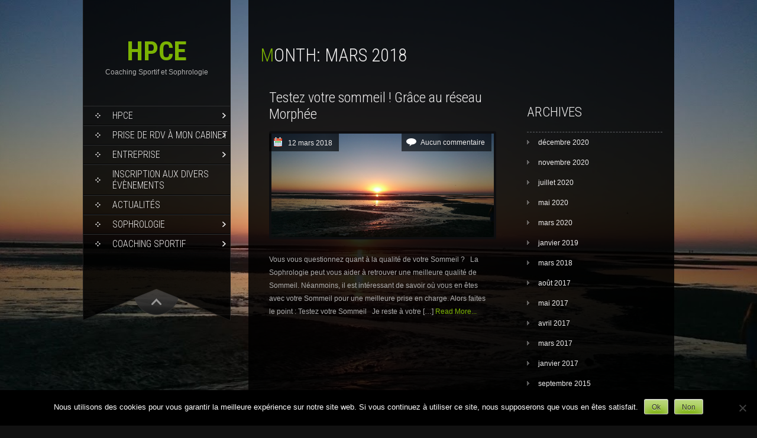

--- FILE ---
content_type: text/html; charset=UTF-8
request_url: https://hpce.fr/?m=201803
body_size: 9401
content:
<!DOCTYPE html>
<html lang="fr-FR">
<head>
<meta charset="UTF-8">
<link rel="profile" href="http://gmpg.org/xfn/11">
<link rel="pingback" href="https://hpce.fr/xmlrpc.php">
<title>mars 2018 &#8211; HPCE</title>
<meta name='robots' content='max-image-preview:large' />
	<style>img:is([sizes="auto" i], [sizes^="auto," i]) { contain-intrinsic-size: 3000px 1500px }</style>
	<link rel='dns-prefetch' href='//secure.gravatar.com' />
<link rel='dns-prefetch' href='//stats.wp.com' />
<link rel='dns-prefetch' href='//fonts.googleapis.com' />
<link rel='dns-prefetch' href='//v0.wordpress.com' />
<link rel='preconnect' href='//c0.wp.com' />
<link rel="alternate" type="application/rss+xml" title="HPCE &raquo; Flux" href="https://hpce.fr/?feed=rss2" />
<link rel="alternate" type="application/rss+xml" title="HPCE &raquo; Flux des commentaires" href="https://hpce.fr/?feed=comments-rss2" />
<script type="text/javascript">
/* <![CDATA[ */
window._wpemojiSettings = {"baseUrl":"https:\/\/s.w.org\/images\/core\/emoji\/16.0.1\/72x72\/","ext":".png","svgUrl":"https:\/\/s.w.org\/images\/core\/emoji\/16.0.1\/svg\/","svgExt":".svg","source":{"concatemoji":"https:\/\/hpce.fr\/wp-includes\/js\/wp-emoji-release.min.js?ver=6.8.3"}};
/*! This file is auto-generated */
!function(s,n){var o,i,e;function c(e){try{var t={supportTests:e,timestamp:(new Date).valueOf()};sessionStorage.setItem(o,JSON.stringify(t))}catch(e){}}function p(e,t,n){e.clearRect(0,0,e.canvas.width,e.canvas.height),e.fillText(t,0,0);var t=new Uint32Array(e.getImageData(0,0,e.canvas.width,e.canvas.height).data),a=(e.clearRect(0,0,e.canvas.width,e.canvas.height),e.fillText(n,0,0),new Uint32Array(e.getImageData(0,0,e.canvas.width,e.canvas.height).data));return t.every(function(e,t){return e===a[t]})}function u(e,t){e.clearRect(0,0,e.canvas.width,e.canvas.height),e.fillText(t,0,0);for(var n=e.getImageData(16,16,1,1),a=0;a<n.data.length;a++)if(0!==n.data[a])return!1;return!0}function f(e,t,n,a){switch(t){case"flag":return n(e,"\ud83c\udff3\ufe0f\u200d\u26a7\ufe0f","\ud83c\udff3\ufe0f\u200b\u26a7\ufe0f")?!1:!n(e,"\ud83c\udde8\ud83c\uddf6","\ud83c\udde8\u200b\ud83c\uddf6")&&!n(e,"\ud83c\udff4\udb40\udc67\udb40\udc62\udb40\udc65\udb40\udc6e\udb40\udc67\udb40\udc7f","\ud83c\udff4\u200b\udb40\udc67\u200b\udb40\udc62\u200b\udb40\udc65\u200b\udb40\udc6e\u200b\udb40\udc67\u200b\udb40\udc7f");case"emoji":return!a(e,"\ud83e\udedf")}return!1}function g(e,t,n,a){var r="undefined"!=typeof WorkerGlobalScope&&self instanceof WorkerGlobalScope?new OffscreenCanvas(300,150):s.createElement("canvas"),o=r.getContext("2d",{willReadFrequently:!0}),i=(o.textBaseline="top",o.font="600 32px Arial",{});return e.forEach(function(e){i[e]=t(o,e,n,a)}),i}function t(e){var t=s.createElement("script");t.src=e,t.defer=!0,s.head.appendChild(t)}"undefined"!=typeof Promise&&(o="wpEmojiSettingsSupports",i=["flag","emoji"],n.supports={everything:!0,everythingExceptFlag:!0},e=new Promise(function(e){s.addEventListener("DOMContentLoaded",e,{once:!0})}),new Promise(function(t){var n=function(){try{var e=JSON.parse(sessionStorage.getItem(o));if("object"==typeof e&&"number"==typeof e.timestamp&&(new Date).valueOf()<e.timestamp+604800&&"object"==typeof e.supportTests)return e.supportTests}catch(e){}return null}();if(!n){if("undefined"!=typeof Worker&&"undefined"!=typeof OffscreenCanvas&&"undefined"!=typeof URL&&URL.createObjectURL&&"undefined"!=typeof Blob)try{var e="postMessage("+g.toString()+"("+[JSON.stringify(i),f.toString(),p.toString(),u.toString()].join(",")+"));",a=new Blob([e],{type:"text/javascript"}),r=new Worker(URL.createObjectURL(a),{name:"wpTestEmojiSupports"});return void(r.onmessage=function(e){c(n=e.data),r.terminate(),t(n)})}catch(e){}c(n=g(i,f,p,u))}t(n)}).then(function(e){for(var t in e)n.supports[t]=e[t],n.supports.everything=n.supports.everything&&n.supports[t],"flag"!==t&&(n.supports.everythingExceptFlag=n.supports.everythingExceptFlag&&n.supports[t]);n.supports.everythingExceptFlag=n.supports.everythingExceptFlag&&!n.supports.flag,n.DOMReady=!1,n.readyCallback=function(){n.DOMReady=!0}}).then(function(){return e}).then(function(){var e;n.supports.everything||(n.readyCallback(),(e=n.source||{}).concatemoji?t(e.concatemoji):e.wpemoji&&e.twemoji&&(t(e.twemoji),t(e.wpemoji)))}))}((window,document),window._wpemojiSettings);
/* ]]> */
</script>
<style id='wp-emoji-styles-inline-css' type='text/css'>

	img.wp-smiley, img.emoji {
		display: inline !important;
		border: none !important;
		box-shadow: none !important;
		height: 1em !important;
		width: 1em !important;
		margin: 0 0.07em !important;
		vertical-align: -0.1em !important;
		background: none !important;
		padding: 0 !important;
	}
</style>
<link rel='stylesheet' id='wp-block-library-css' href='https://c0.wp.com/c/6.8.3/wp-includes/css/dist/block-library/style.min.css' type='text/css' media='all' />
<style id='classic-theme-styles-inline-css' type='text/css'>
/*! This file is auto-generated */
.wp-block-button__link{color:#fff;background-color:#32373c;border-radius:9999px;box-shadow:none;text-decoration:none;padding:calc(.667em + 2px) calc(1.333em + 2px);font-size:1.125em}.wp-block-file__button{background:#32373c;color:#fff;text-decoration:none}
</style>
<link rel='stylesheet' id='mediaelement-css' href='https://c0.wp.com/c/6.8.3/wp-includes/js/mediaelement/mediaelementplayer-legacy.min.css' type='text/css' media='all' />
<link rel='stylesheet' id='wp-mediaelement-css' href='https://c0.wp.com/c/6.8.3/wp-includes/js/mediaelement/wp-mediaelement.min.css' type='text/css' media='all' />
<style id='jetpack-sharing-buttons-style-inline-css' type='text/css'>
.jetpack-sharing-buttons__services-list{display:flex;flex-direction:row;flex-wrap:wrap;gap:0;list-style-type:none;margin:5px;padding:0}.jetpack-sharing-buttons__services-list.has-small-icon-size{font-size:12px}.jetpack-sharing-buttons__services-list.has-normal-icon-size{font-size:16px}.jetpack-sharing-buttons__services-list.has-large-icon-size{font-size:24px}.jetpack-sharing-buttons__services-list.has-huge-icon-size{font-size:36px}@media print{.jetpack-sharing-buttons__services-list{display:none!important}}.editor-styles-wrapper .wp-block-jetpack-sharing-buttons{gap:0;padding-inline-start:0}ul.jetpack-sharing-buttons__services-list.has-background{padding:1.25em 2.375em}
</style>
<style id='global-styles-inline-css' type='text/css'>
:root{--wp--preset--aspect-ratio--square: 1;--wp--preset--aspect-ratio--4-3: 4/3;--wp--preset--aspect-ratio--3-4: 3/4;--wp--preset--aspect-ratio--3-2: 3/2;--wp--preset--aspect-ratio--2-3: 2/3;--wp--preset--aspect-ratio--16-9: 16/9;--wp--preset--aspect-ratio--9-16: 9/16;--wp--preset--color--black: #000000;--wp--preset--color--cyan-bluish-gray: #abb8c3;--wp--preset--color--white: #ffffff;--wp--preset--color--pale-pink: #f78da7;--wp--preset--color--vivid-red: #cf2e2e;--wp--preset--color--luminous-vivid-orange: #ff6900;--wp--preset--color--luminous-vivid-amber: #fcb900;--wp--preset--color--light-green-cyan: #7bdcb5;--wp--preset--color--vivid-green-cyan: #00d084;--wp--preset--color--pale-cyan-blue: #8ed1fc;--wp--preset--color--vivid-cyan-blue: #0693e3;--wp--preset--color--vivid-purple: #9b51e0;--wp--preset--gradient--vivid-cyan-blue-to-vivid-purple: linear-gradient(135deg,rgba(6,147,227,1) 0%,rgb(155,81,224) 100%);--wp--preset--gradient--light-green-cyan-to-vivid-green-cyan: linear-gradient(135deg,rgb(122,220,180) 0%,rgb(0,208,130) 100%);--wp--preset--gradient--luminous-vivid-amber-to-luminous-vivid-orange: linear-gradient(135deg,rgba(252,185,0,1) 0%,rgba(255,105,0,1) 100%);--wp--preset--gradient--luminous-vivid-orange-to-vivid-red: linear-gradient(135deg,rgba(255,105,0,1) 0%,rgb(207,46,46) 100%);--wp--preset--gradient--very-light-gray-to-cyan-bluish-gray: linear-gradient(135deg,rgb(238,238,238) 0%,rgb(169,184,195) 100%);--wp--preset--gradient--cool-to-warm-spectrum: linear-gradient(135deg,rgb(74,234,220) 0%,rgb(151,120,209) 20%,rgb(207,42,186) 40%,rgb(238,44,130) 60%,rgb(251,105,98) 80%,rgb(254,248,76) 100%);--wp--preset--gradient--blush-light-purple: linear-gradient(135deg,rgb(255,206,236) 0%,rgb(152,150,240) 100%);--wp--preset--gradient--blush-bordeaux: linear-gradient(135deg,rgb(254,205,165) 0%,rgb(254,45,45) 50%,rgb(107,0,62) 100%);--wp--preset--gradient--luminous-dusk: linear-gradient(135deg,rgb(255,203,112) 0%,rgb(199,81,192) 50%,rgb(65,88,208) 100%);--wp--preset--gradient--pale-ocean: linear-gradient(135deg,rgb(255,245,203) 0%,rgb(182,227,212) 50%,rgb(51,167,181) 100%);--wp--preset--gradient--electric-grass: linear-gradient(135deg,rgb(202,248,128) 0%,rgb(113,206,126) 100%);--wp--preset--gradient--midnight: linear-gradient(135deg,rgb(2,3,129) 0%,rgb(40,116,252) 100%);--wp--preset--font-size--small: 13px;--wp--preset--font-size--medium: 20px;--wp--preset--font-size--large: 36px;--wp--preset--font-size--x-large: 42px;--wp--preset--spacing--20: 0.44rem;--wp--preset--spacing--30: 0.67rem;--wp--preset--spacing--40: 1rem;--wp--preset--spacing--50: 1.5rem;--wp--preset--spacing--60: 2.25rem;--wp--preset--spacing--70: 3.38rem;--wp--preset--spacing--80: 5.06rem;--wp--preset--shadow--natural: 6px 6px 9px rgba(0, 0, 0, 0.2);--wp--preset--shadow--deep: 12px 12px 50px rgba(0, 0, 0, 0.4);--wp--preset--shadow--sharp: 6px 6px 0px rgba(0, 0, 0, 0.2);--wp--preset--shadow--outlined: 6px 6px 0px -3px rgba(255, 255, 255, 1), 6px 6px rgba(0, 0, 0, 1);--wp--preset--shadow--crisp: 6px 6px 0px rgba(0, 0, 0, 1);}:where(.is-layout-flex){gap: 0.5em;}:where(.is-layout-grid){gap: 0.5em;}body .is-layout-flex{display: flex;}.is-layout-flex{flex-wrap: wrap;align-items: center;}.is-layout-flex > :is(*, div){margin: 0;}body .is-layout-grid{display: grid;}.is-layout-grid > :is(*, div){margin: 0;}:where(.wp-block-columns.is-layout-flex){gap: 2em;}:where(.wp-block-columns.is-layout-grid){gap: 2em;}:where(.wp-block-post-template.is-layout-flex){gap: 1.25em;}:where(.wp-block-post-template.is-layout-grid){gap: 1.25em;}.has-black-color{color: var(--wp--preset--color--black) !important;}.has-cyan-bluish-gray-color{color: var(--wp--preset--color--cyan-bluish-gray) !important;}.has-white-color{color: var(--wp--preset--color--white) !important;}.has-pale-pink-color{color: var(--wp--preset--color--pale-pink) !important;}.has-vivid-red-color{color: var(--wp--preset--color--vivid-red) !important;}.has-luminous-vivid-orange-color{color: var(--wp--preset--color--luminous-vivid-orange) !important;}.has-luminous-vivid-amber-color{color: var(--wp--preset--color--luminous-vivid-amber) !important;}.has-light-green-cyan-color{color: var(--wp--preset--color--light-green-cyan) !important;}.has-vivid-green-cyan-color{color: var(--wp--preset--color--vivid-green-cyan) !important;}.has-pale-cyan-blue-color{color: var(--wp--preset--color--pale-cyan-blue) !important;}.has-vivid-cyan-blue-color{color: var(--wp--preset--color--vivid-cyan-blue) !important;}.has-vivid-purple-color{color: var(--wp--preset--color--vivid-purple) !important;}.has-black-background-color{background-color: var(--wp--preset--color--black) !important;}.has-cyan-bluish-gray-background-color{background-color: var(--wp--preset--color--cyan-bluish-gray) !important;}.has-white-background-color{background-color: var(--wp--preset--color--white) !important;}.has-pale-pink-background-color{background-color: var(--wp--preset--color--pale-pink) !important;}.has-vivid-red-background-color{background-color: var(--wp--preset--color--vivid-red) !important;}.has-luminous-vivid-orange-background-color{background-color: var(--wp--preset--color--luminous-vivid-orange) !important;}.has-luminous-vivid-amber-background-color{background-color: var(--wp--preset--color--luminous-vivid-amber) !important;}.has-light-green-cyan-background-color{background-color: var(--wp--preset--color--light-green-cyan) !important;}.has-vivid-green-cyan-background-color{background-color: var(--wp--preset--color--vivid-green-cyan) !important;}.has-pale-cyan-blue-background-color{background-color: var(--wp--preset--color--pale-cyan-blue) !important;}.has-vivid-cyan-blue-background-color{background-color: var(--wp--preset--color--vivid-cyan-blue) !important;}.has-vivid-purple-background-color{background-color: var(--wp--preset--color--vivid-purple) !important;}.has-black-border-color{border-color: var(--wp--preset--color--black) !important;}.has-cyan-bluish-gray-border-color{border-color: var(--wp--preset--color--cyan-bluish-gray) !important;}.has-white-border-color{border-color: var(--wp--preset--color--white) !important;}.has-pale-pink-border-color{border-color: var(--wp--preset--color--pale-pink) !important;}.has-vivid-red-border-color{border-color: var(--wp--preset--color--vivid-red) !important;}.has-luminous-vivid-orange-border-color{border-color: var(--wp--preset--color--luminous-vivid-orange) !important;}.has-luminous-vivid-amber-border-color{border-color: var(--wp--preset--color--luminous-vivid-amber) !important;}.has-light-green-cyan-border-color{border-color: var(--wp--preset--color--light-green-cyan) !important;}.has-vivid-green-cyan-border-color{border-color: var(--wp--preset--color--vivid-green-cyan) !important;}.has-pale-cyan-blue-border-color{border-color: var(--wp--preset--color--pale-cyan-blue) !important;}.has-vivid-cyan-blue-border-color{border-color: var(--wp--preset--color--vivid-cyan-blue) !important;}.has-vivid-purple-border-color{border-color: var(--wp--preset--color--vivid-purple) !important;}.has-vivid-cyan-blue-to-vivid-purple-gradient-background{background: var(--wp--preset--gradient--vivid-cyan-blue-to-vivid-purple) !important;}.has-light-green-cyan-to-vivid-green-cyan-gradient-background{background: var(--wp--preset--gradient--light-green-cyan-to-vivid-green-cyan) !important;}.has-luminous-vivid-amber-to-luminous-vivid-orange-gradient-background{background: var(--wp--preset--gradient--luminous-vivid-amber-to-luminous-vivid-orange) !important;}.has-luminous-vivid-orange-to-vivid-red-gradient-background{background: var(--wp--preset--gradient--luminous-vivid-orange-to-vivid-red) !important;}.has-very-light-gray-to-cyan-bluish-gray-gradient-background{background: var(--wp--preset--gradient--very-light-gray-to-cyan-bluish-gray) !important;}.has-cool-to-warm-spectrum-gradient-background{background: var(--wp--preset--gradient--cool-to-warm-spectrum) !important;}.has-blush-light-purple-gradient-background{background: var(--wp--preset--gradient--blush-light-purple) !important;}.has-blush-bordeaux-gradient-background{background: var(--wp--preset--gradient--blush-bordeaux) !important;}.has-luminous-dusk-gradient-background{background: var(--wp--preset--gradient--luminous-dusk) !important;}.has-pale-ocean-gradient-background{background: var(--wp--preset--gradient--pale-ocean) !important;}.has-electric-grass-gradient-background{background: var(--wp--preset--gradient--electric-grass) !important;}.has-midnight-gradient-background{background: var(--wp--preset--gradient--midnight) !important;}.has-small-font-size{font-size: var(--wp--preset--font-size--small) !important;}.has-medium-font-size{font-size: var(--wp--preset--font-size--medium) !important;}.has-large-font-size{font-size: var(--wp--preset--font-size--large) !important;}.has-x-large-font-size{font-size: var(--wp--preset--font-size--x-large) !important;}
:where(.wp-block-post-template.is-layout-flex){gap: 1.25em;}:where(.wp-block-post-template.is-layout-grid){gap: 1.25em;}
:where(.wp-block-columns.is-layout-flex){gap: 2em;}:where(.wp-block-columns.is-layout-grid){gap: 2em;}
:root :where(.wp-block-pullquote){font-size: 1.5em;line-height: 1.6;}
</style>
<link rel='stylesheet' id='cookie-notice-front-css' href='https://hpce.fr/wp-content/plugins/cookie-notice/css/front.min.css?ver=2.5.11' type='text/css' media='all' />
<link rel='stylesheet' id='skt_full_width-gfonts-css' href='//fonts.googleapis.com/css?family=Roboto+Condensed%3A400%2C300%2C300italic%2C400italic%2C700%2C700italic&#038;ver=6.8.3' type='text/css' media='all' />
<link rel='stylesheet' id='skt_full_width-fonts-css' href='//fonts.googleapis.com/css?family=Roboto%3A400%2C300%2C700&#038;ver=6.8.3' type='text/css' media='all' />
<link rel='stylesheet' id='skt_full_width-basic-style-css' href='https://hpce.fr/wp-content/themes/skt-full-width/style.css?ver=6.8.3' type='text/css' media='all' />
<link rel='stylesheet' id='skt_full_width-layout-css' href='https://hpce.fr/wp-content/themes/skt-full-width/css/layouts/sidebar-content.css?ver=6.8.3' type='text/css' media='all' />
<link rel='stylesheet' id='skt_full_width-editor-style-css' href='https://hpce.fr/wp-content/themes/skt-full-width/editor-style.css?ver=6.8.3' type='text/css' media='all' />
<link rel='stylesheet' id='skt_full_width-main-style-css' href='https://hpce.fr/wp-content/themes/skt-full-width/css/main.css?ver=6.8.3' type='text/css' media='all' />
<link rel='stylesheet' id='skt_full_width-sized-default-theme-css' href='https://hpce.fr/wp-content/themes/skt-full-width/css/sized.css?ver=6.8.3' type='text/css' media='all' />
<link rel='stylesheet' id='skt_full_width-shutter-style-css' href='https://hpce.fr/wp-content/themes/skt-full-width/css/shutter.css?ver=6.8.3' type='text/css' media='all' />
<script type="text/javascript" id="cookie-notice-front-js-before">
/* <![CDATA[ */
var cnArgs = {"ajaxUrl":"https:\/\/hpce.fr\/wp-admin\/admin-ajax.php","nonce":"397911168a","hideEffect":"fade","position":"bottom","onScroll":false,"onScrollOffset":100,"onClick":false,"cookieName":"cookie_notice_accepted","cookieTime":2592000,"cookieTimeRejected":2592000,"globalCookie":false,"redirection":false,"cache":false,"revokeCookies":false,"revokeCookiesOpt":"automatic"};
/* ]]> */
</script>
<script type="text/javascript" src="https://hpce.fr/wp-content/plugins/cookie-notice/js/front.min.js?ver=2.5.11" id="cookie-notice-front-js"></script>
<script type="text/javascript" src="https://c0.wp.com/c/6.8.3/wp-includes/js/jquery/jquery.min.js" id="jquery-core-js"></script>
<script type="text/javascript" src="https://c0.wp.com/c/6.8.3/wp-includes/js/jquery/jquery-migrate.min.js" id="jquery-migrate-js"></script>
<script type="text/javascript" src="https://hpce.fr/wp-content/themes/skt-full-width/js/shutter.min.js?ver=6.8.3" id="skt_full_width-slider-js"></script>
<script type="text/javascript" src="https://hpce.fr/wp-content/themes/skt-full-width/js/shutter.js?ver=6.8.3" id="skt_full_width-shutter-js"></script>
<script type="text/javascript" src="https://hpce.fr/wp-content/themes/skt-full-width/js/custom.js?ver=6.8.3" id="skt_full_width-custom_js-js"></script>
<link rel="https://api.w.org/" href="https://hpce.fr/index.php?rest_route=/" /><link rel="EditURI" type="application/rsd+xml" title="RSD" href="https://hpce.fr/xmlrpc.php?rsd" />
<meta name="generator" content="WordPress 6.8.3" />
	<style>img#wpstats{display:none}</style>
		<style></style><style>.main-navigation {	margin-bottom: -5px;}</style><style>.main-navigation {	margin-bottom: 15px;}</style><style>#site-nav ul li a:hover, #site-nav li.current_page_item a{background-image:url(https://hpce.fr/wp-content/themes/skt-full-width/images/nav-icon-hover.png)}#site-nav ul li a:hover, #site-nav li.current_page_item a, div.slide-title a:hover{color:#7BB303;}mark, ins, a, h2#page-title:first-letter,.archive h1.page-title:first-letter,.page h1.entry-title:first-letter, h2#page-title:first-letter,.archive h1.page-title:first-letter,.page h1.entry-title:first-letter, .single-post h1.entry-title:first-letter, .entry-meta a, .search h1.entry-title:first-letter,.archive h1.entry-title:first-letter, .read-more a:hover, .recent-post .post-box .post-text a, aside ul li a:hover, .widget ul li a:hover, h3.company-title:first-letter, .footer-menu ul li a:hover, .social a:hover, .footer-bottom a{color:#7BB303;}button, html input[type="button"], input[type="reset"],input[type="submit"]{background-color:#7BB303;}.pagination ul  > li  > a, .pagination ul  > li  > span{background:linear-gradient(#89b219, #3f8d03) !important; background:-moz-linear-gradient(#89b219, #3f8d03) !important; background:-webkit-linear-gradient(#89b219, #3f8d03) !important; background:-o-linear-gradient(#89b219, #3f8d03) !important;}.pagination ul  > li:hover > a, .pagination ul  > li > span.current{background:linear-gradient(#3f8d03, #89b219) !important; background:-moz-linear-gradient(#3f8d03, #89b219) !important; background:-webkit-linear-gradient(#3f8d03, #89b219) !important; background:-o-linear-gradient(#3f8d03, #89b219) !important;}</style><script type="text/javascript">
	jQuery(document).ready(function(){
		jQuery.supersized({
			// Functionality
			slideshow               :   1,			// Slideshow on/off
			autoplay				:	1,			// Determines whether slideshow begins playing when page is loaded. 
			start_slide             :   1,			// Start slide (0 is random)
			stop_loop				:	0,			// Pauses slideshow on last slide
			random					: 	0,			// Randomize slide order (Ignores start slide)
			slide_interval          :   5000,		// Length between transitions
			transition              :   1,
			transition_speed		:	1000,		// Speed of transition
			new_window				:	1,			// Image links open in new window/tab
			pause_hover             :   0,			// Pause slideshow on hover
			keyboard_nav            :   1,			// Keyboard navigation on/off
			performance				:	1,			// 0-Normal, 1-Hybrid speed/quality, 2-Optimizes image quality, 3-Optimizes transition speed // (Only works for Firefox/IE, not Webkit)
			image_protect			:	0,			// Disables image dragging and right click with Javascript
	
			// Size & Position
			min_width		        :   0,			// Min width allowed (in pixels)
			min_height		        :   0,			// Min height allowed (in pixels)
			vertical_center         :   1,			// Vertically center background
			horizontal_center       :   1,			// Horizontally center background
			fit_always				:	0,			// Image will never exceed browser width or height (Ignores min. dimensions)
			fit_portrait         	:   1,			// Portrait images will not exceed browser height
			fit_landscape			:   0,			// Landscape images will not exceed browser width
	
			// Components 				
			slide_links				:	'blank',	// Individual links for each slide (Options: false, 'num', 'name', 'blank')
			thumb_links				:	1,			// Individual thumb links for each slide
			thumbnail_navigation    :   0,			// Thumbnail navigation
			slides 					:  	[			// Slideshow Images
											{image : 'https://hpce.fr/wp-content/uploads/2017/03/Coucher-de-soleil-Houlgate-2015.jpg', title : '', thumb : 'https://hpce.fr/wp-content/uploads/2017/03/Coucher-de-soleil-Houlgate-2015.jpg', url : ''},
										],
			// Theme Options 
			progress_bar			:	1,			// Timer for each slide			
			mouse_scrub				:	0
		});
		
		// hide controller if only 1 image exist.
		var cntSlide = jQuery('ul#thumb-list li').length;
		if( cntSlide < 2 ){
			jQuery('#controls-wrapper').css('visibility','hidden');
		}
	});
	
	</script>
		<script>
    jQuery(document).ready(function() {
        jQuery("#header-bottom-shape").click(function(){
            if ( jQuery( "#site-nav" ).is( ":hidden" ) ) {
                jQuery( "#site-nav" ).slideDown("slow");
            } else {
                jQuery( "#site-nav" ).slideUp("slow");
            }
            jQuery( this ).toggleClass('showDown');
        });
        jQuery( "#site-nav li:last" ).addClass("noBottomBorder");
        jQuery( "#site-nav li:parent" ).find('ul.sub-menu').parent().addClass("haschild");
    });
	</script>
    		<style type="text/css">
			#header-image {
			background: url(https://hpce.fr/wp-content/uploads/2014/10/cropped-elo-centralpark-v1-e1414090821701.jpg) no-repeat #111;
			background-position: center top;
		}
		
	</style>
	<style type="text/css" id="custom-background-css">
body.custom-background { background-image: url("https://hpce.fr/wp-content/uploads/2015/09/20150630_215046.jpg"); background-position: center top; background-size: auto; background-repeat: repeat-y; background-attachment: fixed; }
</style>
	<link rel="icon" href="https://hpce.fr/wp-content/uploads/2015/01/cropped-hpce-logo-low-res1-32x32.png" sizes="32x32" />
<link rel="icon" href="https://hpce.fr/wp-content/uploads/2015/01/cropped-hpce-logo-low-res1-192x192.png" sizes="192x192" />
<link rel="apple-touch-icon" href="https://hpce.fr/wp-content/uploads/2015/01/cropped-hpce-logo-low-res1-180x180.png" />
<meta name="msapplication-TileImage" content="https://hpce.fr/wp-content/uploads/2015/01/cropped-hpce-logo-low-res1-270x270.png" />
</head>
<body class="archive date custom-background wp-theme-skt-full-width cookies-not-set">
<div id="page" class="hfeed site">
	
	
    <div id="wrapper">
        <div id="secondary" class="widget-area " role="complementary">
            <div class="header">
                <div class="logo">
                    <h1 class="site-title"><a href="https://hpce.fr/" rel="home">
                    	 							HPCE                                            </a></h1>
                    <h2 class="site-description">Coaching Sportif et Sophrologie</h2><br />
                </div>
              
                <div id="site-nav">
                    <div class="mobile_nav">Menu...</div>
                     <nav id="nav">
                       <div class="menu-menu-accueil-cat-container"><ul id="menu-menu-accueil-cat" class="menu"><li id="menu-item-242" class="menu-item menu-item-type-custom menu-item-object-custom menu-item-has-children menu-item-242"><a>HPCE</a>
<ul class="sub-menu">
	<li id="menu-item-243" class="menu-item menu-item-type-post_type menu-item-object-page menu-item-243"><a href="https://hpce.fr/?page_id=239">Bienvenue</a></li>
	<li id="menu-item-53" class="menu-item menu-item-type-post_type menu-item-object-page menu-item-53"><a href="https://hpce.fr/?page_id=51">Une Démarche</a></li>
	<li id="menu-item-379" class="menu-item menu-item-type-post_type menu-item-object-page menu-item-379"><a href="https://hpce.fr/?page_id=156">Ma Formation en Sophrologie</a></li>
</ul>
</li>
<li id="menu-item-2133" class="menu-item menu-item-type-post_type menu-item-object-page menu-item-has-children menu-item-2133"><a href="https://hpce.fr/?page_id=2126">Prise de RDV à mon cabinet</a>
<ul class="sub-menu">
	<li id="menu-item-387" class="menu-item menu-item-type-post_type menu-item-object-page menu-item-387"><a href="https://hpce.fr/?page_id=382">Au Cabinet : Séance Individuelle</a></li>
	<li id="menu-item-516" class="menu-item menu-item-type-post_type menu-item-object-page menu-item-516"><a href="https://hpce.fr/?page_id=427">Au Cabinet : Séance de Groupe</a></li>
</ul>
</li>
<li id="menu-item-391" class="menu-item menu-item-type-custom menu-item-object-custom menu-item-has-children menu-item-391"><a>Entreprise</a>
<ul class="sub-menu">
	<li id="menu-item-49" class="menu-item menu-item-type-taxonomy menu-item-object-category menu-item-49"><a href="https://hpce.fr/?cat=5">Entreprise</a></li>
</ul>
</li>
<li id="menu-item-177" class="menu-item menu-item-type-custom menu-item-object-custom menu-item-177"><a href="http://hpce.fr/?page_id=151">Inscription aux divers évènements</a></li>
<li id="menu-item-395" class="menu-item menu-item-type-taxonomy menu-item-object-category menu-item-395"><a href="https://hpce.fr/?cat=8">Actualités</a></li>
<li id="menu-item-150" class="menu-item menu-item-type-custom menu-item-object-custom menu-item-has-children menu-item-150"><a>Sophrologie</a>
<ul class="sub-menu">
	<li id="menu-item-50" class="menu-item menu-item-type-taxonomy menu-item-object-category menu-item-50"><a href="https://hpce.fr/?cat=3">Quoi de Neuf : Actualités Sophro</a></li>
</ul>
</li>
<li id="menu-item-390" class="menu-item menu-item-type-custom menu-item-object-custom menu-item-has-children menu-item-390"><a>Coaching Sportif</a>
<ul class="sub-menu">
	<li id="menu-item-48" class="menu-item menu-item-type-taxonomy menu-item-object-category menu-item-48"><a href="https://hpce.fr/?cat=4">Quoi de Neuf : Actualités Bien-être</a></li>
</ul>
</li>
</ul></div>                     </nav> 
                </div><!-- site-nav -->
                <div class="header-bottom">
                    <div id="header-bottom-shape">
                    </div><!-- header-bottom-shape2 -->
                </div><!-- header-bottom -->
                    
            </div><!-- header -->
        </div><!-- secondary -->
          
	<div id="primary" class="content-area">
    	  <div id="content" class="site-content container">
		<main id="main" class="site-main" role="main">

		
			<header class="page-header">
				<h1 class="page-title">
					Month: <span>mars 2018</span>				</h1>
							</header><!-- .page-header -->
				<div class="blog-post">
										<div class="blog-post-repeat">
<article id="post-1365" class="post-1365 post type-post status-publish format-standard has-post-thumbnail hentry category-a-lire category-actualites category-sante category-cat-sophrologie">
	<header class="entry-header">
		<h2 class="entry-title"><a href="https://hpce.fr/?p=1365" rel="bookmark">Testez votre sommeil ! Grâce au réseau Morphée</a></h2>
                  <div class="postmeta">
                        	<div class="post-date">12 mars 2018</div><!-- post-date -->
                            <div class="post-comment">Aucun commentaire</div><!-- post-comment --><div class="clear"></div>
						</div><!-- postmeta -->
							        <div class="post-thumb"><img width="1143" height="643" src="https://hpce.fr/wp-content/uploads/2017/03/Coucher-de-soleil-Houlgate-2015.jpg" class="attachment-post-thumbnail size-post-thumbnail wp-post-image" alt="" decoding="async" fetchpriority="high" srcset="https://hpce.fr/wp-content/uploads/2017/03/Coucher-de-soleil-Houlgate-2015.jpg 1143w, https://hpce.fr/wp-content/uploads/2017/03/Coucher-de-soleil-Houlgate-2015-300x169.jpg 300w, https://hpce.fr/wp-content/uploads/2017/03/Coucher-de-soleil-Houlgate-2015-768x432.jpg 768w, https://hpce.fr/wp-content/uploads/2017/03/Coucher-de-soleil-Houlgate-2015-1024x576.jpg 1024w" sizes="(max-width: 1143px) 100vw, 1143px" />        </div><!-- post-thumb -->
	</header><!-- .entry-header -->

		<div class="entry-summary">
		<p>Vous vous questionnez quant à la qualité de votre Sommeil ? &nbsp; La Sophrologie peut vous aider à retrouver une meilleure qualité de Sommeil. Néanmoins, il est intéressant de savoir où vous en êtes avec votre Sommeil pour une meilleure prise en charge. Alors faites le point : Testez votre Sommeil &nbsp; Je reste à votre [&hellip;]</p>
         <div class="read-more"><a href="https://hpce.fr/?p=1365">Read More...</a></div>
	</div><!-- .entry-summary -->
	
	<footer class="entry-meta" style="display:none;">
								<span class="cat-links">
				Posted in <a href="https://hpce.fr/?cat=9" rel="category">à lire</a>, <a href="https://hpce.fr/?cat=8" rel="category">Actualités</a>, <a href="https://hpce.fr/?cat=17" rel="category">Santé</a>, <a href="https://hpce.fr/?cat=3" rel="category">Sophrologie</a>			</span>
			
					
				<span class="comments-link"><a href="https://hpce.fr/?p=1365#respond">Leave a comment</a></span>
		
			</footer><!-- .entry-meta -->
</article><!-- #post-## -->
</div><!-- blog-post-repeat -->			
			
						</div><!-- blog-post --><div id="sidebar">
    
            <aside id="archives" class="widget">
            <h1 class="widget-title">Archives</h1>
            <ul>
                	<li><a href='https://hpce.fr/?m=202012'>décembre 2020</a></li>
	<li><a href='https://hpce.fr/?m=202011'>novembre 2020</a></li>
	<li><a href='https://hpce.fr/?m=202007'>juillet 2020</a></li>
	<li><a href='https://hpce.fr/?m=202005'>mai 2020</a></li>
	<li><a href='https://hpce.fr/?m=202003'>mars 2020</a></li>
	<li><a href='https://hpce.fr/?m=201901'>janvier 2019</a></li>
	<li><a href='https://hpce.fr/?m=201803'>mars 2018</a></li>
	<li><a href='https://hpce.fr/?m=201708'>août 2017</a></li>
	<li><a href='https://hpce.fr/?m=201705'>mai 2017</a></li>
	<li><a href='https://hpce.fr/?m=201704'>avril 2017</a></li>
	<li><a href='https://hpce.fr/?m=201703'>mars 2017</a></li>
	<li><a href='https://hpce.fr/?m=201701'>janvier 2017</a></li>
	<li><a href='https://hpce.fr/?m=201509'>septembre 2015</a></li>
            </ul>
        </aside>
        <aside id="meta" class="widget">
            <h1 class="widget-title">Meta</h1>
            <ul>
                                <li><a href="https://hpce.fr/wp-login.php">Connexion</a></li>
                            </ul>
        </aside>
    	
</div><!-- sidebar --><div class="clear"></div>
		</main><!-- #main -->



	</div><!-- #content -->
    <div class="clear"></div>
	<footer id="colophon" class="site-footer" role="contentinfo">
    	<div class="foot_col_container">
            <div class="footer-menu"><h2>Main Menu</h2>
                <ul id="menu-menu-accueil-cat-1" class=""><li class="menu-item menu-item-type-custom menu-item-object-custom menu-item-has-children menu-item-242"><a>HPCE</a>
<ul class="sub-menu">
	<li class="menu-item menu-item-type-post_type menu-item-object-page menu-item-243"><a href="https://hpce.fr/?page_id=239">Bienvenue</a></li>
	<li class="menu-item menu-item-type-post_type menu-item-object-page menu-item-53"><a href="https://hpce.fr/?page_id=51">Une Démarche</a></li>
	<li class="menu-item menu-item-type-post_type menu-item-object-page menu-item-379"><a href="https://hpce.fr/?page_id=156">Ma Formation en Sophrologie</a></li>
</ul>
</li>
<li class="menu-item menu-item-type-post_type menu-item-object-page menu-item-has-children menu-item-2133"><a href="https://hpce.fr/?page_id=2126">Prise de RDV à mon cabinet</a>
<ul class="sub-menu">
	<li class="menu-item menu-item-type-post_type menu-item-object-page menu-item-387"><a href="https://hpce.fr/?page_id=382">Au Cabinet : Séance Individuelle</a></li>
	<li class="menu-item menu-item-type-post_type menu-item-object-page menu-item-516"><a href="https://hpce.fr/?page_id=427">Au Cabinet : Séance de Groupe</a></li>
</ul>
</li>
<li class="menu-item menu-item-type-custom menu-item-object-custom menu-item-has-children menu-item-391"><a>Entreprise</a>
<ul class="sub-menu">
	<li class="menu-item menu-item-type-taxonomy menu-item-object-category menu-item-49"><a href="https://hpce.fr/?cat=5">Entreprise</a></li>
</ul>
</li>
<li class="menu-item menu-item-type-custom menu-item-object-custom menu-item-177"><a href="http://hpce.fr/?page_id=151">Inscription aux divers évènements</a></li>
<li class="menu-item menu-item-type-taxonomy menu-item-object-category menu-item-395"><a href="https://hpce.fr/?cat=8">Actualités</a></li>
<li class="menu-item menu-item-type-custom menu-item-object-custom menu-item-has-children menu-item-150"><a>Sophrologie</a>
<ul class="sub-menu">
	<li class="menu-item menu-item-type-taxonomy menu-item-object-category menu-item-50"><a href="https://hpce.fr/?cat=3">Quoi de Neuf : Actualités Sophro</a></li>
</ul>
</li>
<li class="menu-item menu-item-type-custom menu-item-object-custom menu-item-has-children menu-item-390"><a>Coaching Sportif</a>
<ul class="sub-menu">
	<li class="menu-item menu-item-type-taxonomy menu-item-object-category menu-item-48"><a href="https://hpce.fr/?cat=4">Quoi de Neuf : Actualités Bien-être</a></li>
</ul>
</li>
</ul>            </div><!-- footer-menu -->
            <div class="social"><h2>Get In Touch</h2>
                <div class="container">
                                         <a target="_blank" href="#" title="Facebook" ><div class="fb">Facebook</div></a>
                                                              <a target="_blank" href="https://twitter.com/#" title="Twitter" ><div class="twitt">Twitter</div></a>
                                                               <a target="_blank" href="#" title="Google Plus" > <div class="gplus">Google +</div></a>
                                                               <a target="_blank" href="#" title="Linkedin" ><div class="linkedin">Linkedin</div></a>
                                         
                </div>
            </div><!-- social -->
            <div class="contact"><h2>Contact Info</h2>
                 <h3 class="company-title">Full Width</h3>
                 <p>123 Some Street</p>
                 <p>California, USA</p>
                 <p><strong>Phone :</strong> 100 2000 300</p>
                 <p><strong>Email :</strong> info@example.com</p>
            </div><!-- contact -->
            <div class="clear"></div>
        </div>
	</footer><!-- #colophon -->
  <div class="footer-bottom">
	  <div class="foot_col_container">
        <div class="bottom-left">
        	Full Width 2014. All Rights Reserved        </div><!-- bottom-left -->    
        <div class="bottom-right">
							Design By <a href="https://www.sktthemes.org/" target="_blank">
        	SKT Themes        	</a>
		</div><!-- bottom-right --><div class="clear"></div>
        </div><!-- footer-bottom -->
	</div>
</div><!-- #page -->

</div><!-- #primary -->
  </div><!-- wrapper -->
  <script type="text/javascript" id="jetpack-stats-js-before">
/* <![CDATA[ */
_stq = window._stq || [];
_stq.push([ "view", {"v":"ext","blog":"87906475","post":"0","tz":"1","srv":"hpce.fr","arch_date":"","arch_results":"1","j":"1:15.4"} ]);
_stq.push([ "clickTrackerInit", "87906475", "0" ]);
/* ]]> */
</script>
<script type="text/javascript" src="https://stats.wp.com/e-202604.js" id="jetpack-stats-js" defer="defer" data-wp-strategy="defer"></script>

		<!-- Cookie Notice plugin v2.5.11 by Hu-manity.co https://hu-manity.co/ -->
		<div id="cookie-notice" role="dialog" class="cookie-notice-hidden cookie-revoke-hidden cn-position-bottom" aria-label="Cookie Notice" style="background-color: rgba(0,0,0,1);"><div class="cookie-notice-container" style="color: #fff"><span id="cn-notice-text" class="cn-text-container">Nous utilisons des cookies pour vous garantir la meilleure expérience sur notre site web. Si vous continuez à utiliser ce site, nous supposerons que vous en êtes satisfait.</span><span id="cn-notice-buttons" class="cn-buttons-container"><button id="cn-accept-cookie" data-cookie-set="accept" class="cn-set-cookie cn-button cn-button-custom button" aria-label="Ok">Ok</button><button id="cn-refuse-cookie" data-cookie-set="refuse" class="cn-set-cookie cn-button cn-button-custom button" aria-label="Non">Non</button></span><button type="button" id="cn-close-notice" data-cookie-set="accept" class="cn-close-icon" aria-label="Non"></button></div>
			
		</div>
		<!-- / Cookie Notice plugin --></body>
</html>